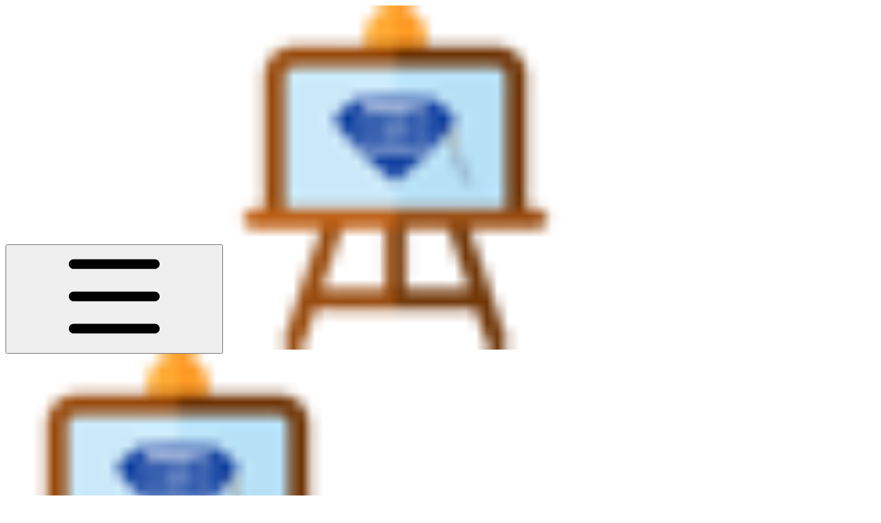

--- FILE ---
content_type: application/javascript; charset=utf-8
request_url: https://static-2v.gitbook.com/_next/static/chunks/app/sites/static/%5Bmode%5D/%5BsiteURL%5D/%5BsiteData%5D/(content)/layout-7b1767157732fa84.js
body_size: -356
content:
(self.webpackChunk_N_E=self.webpackChunk_N_E||[]).push([[559],{},_=>{var e=e=>_(_.s=e);_.O(0,[4087,2804,4863,9452,2466,5954,1532,5864,2828,8580,3852,5746,422,1867,885,7358],()=>e(10422)),_N_E=_.O()}]);